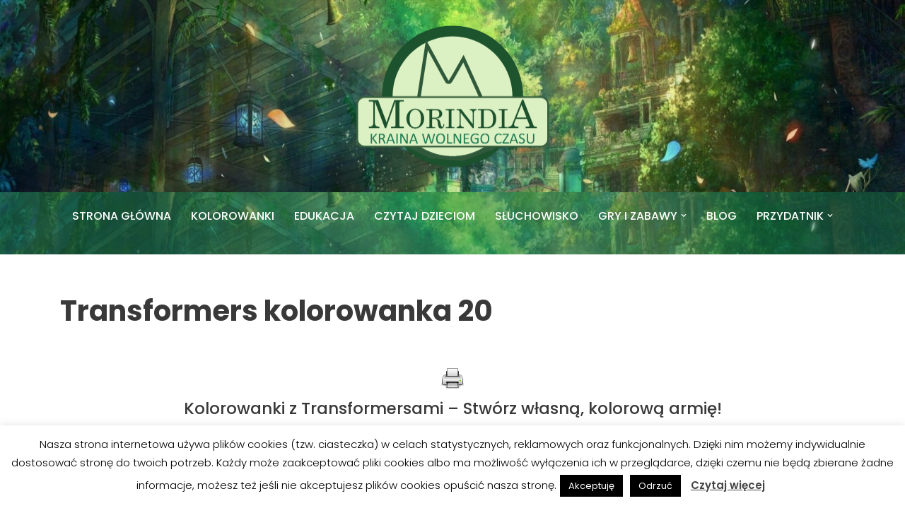

--- FILE ---
content_type: text/html; charset=utf-8
request_url: https://www.google.com/recaptcha/api2/aframe
body_size: 268
content:
<!DOCTYPE HTML><html><head><meta http-equiv="content-type" content="text/html; charset=UTF-8"></head><body><script nonce="QfZItG1oBd0aePZ1PLFY8w">/** Anti-fraud and anti-abuse applications only. See google.com/recaptcha */ try{var clients={'sodar':'https://pagead2.googlesyndication.com/pagead/sodar?'};window.addEventListener("message",function(a){try{if(a.source===window.parent){var b=JSON.parse(a.data);var c=clients[b['id']];if(c){var d=document.createElement('img');d.src=c+b['params']+'&rc='+(localStorage.getItem("rc::a")?sessionStorage.getItem("rc::b"):"");window.document.body.appendChild(d);sessionStorage.setItem("rc::e",parseInt(sessionStorage.getItem("rc::e")||0)+1);localStorage.setItem("rc::h",'1768603941422');}}}catch(b){}});window.parent.postMessage("_grecaptcha_ready", "*");}catch(b){}</script></body></html>

--- FILE ---
content_type: application/javascript
request_url: https://morindia.eu/wp-content/plugins/wha-puzzle/js/puzzle.js?ver=1.0.0
body_size: 4431
content:
if (document.getElementById("whapz-puzzle")) {


    //---------------------------------//
    //   GLOBAL VARIABLES              //
    //---------------------------------//

    /* Start Optional vars */
    var whapz_horizontal_pieces = optional_puzzle_vars.whapz_horizontal_pieces;
    var whapz_vertical_pieces = optional_puzzle_vars.whapz_vertical_pieces;
    var whapz_scaling = optional_puzzle_vars.whapz_scaling;
    var whapz_canvas_color = optional_puzzle_vars.whapz_canvas_color;
    var whapz_opacity_img = optional_puzzle_vars.whapz_opacity_img;
    var whapz_control_panel_upload = optional_puzzle_vars.whapz_control_panel_upload;
    var whapz_post_id = optional_puzzle_vars.whapz_post_id;
    var whapz_bg_color = 'rgb(255, 255, 255, 0)';
	
	var $ = jQuery;


    //for mobile
    if ($('#whapz-puzzle').parent().width() <= '768') {
        var whapz_image = optional_puzzle_vars.whapz_mobile_image;
        var height = 400;
    }
    // for desktop
    else {
        var whapz_image = optional_puzzle_vars.whapz_desktop_image;
        var height = 768;

    }


    /* End Optional vars */

    // SCALING OPTIONS
    // scaling can have values as follows with full being the default
    // "fit"	sets canvas and stage to dimensions and scales to fit inside window size
    // "outside"	sets canvas and stage to dimensions and scales to fit outside window size
    // "full"	sets stage to window size with no scaling
    // "tagID"	add canvas to HTML tag of ID - set to dimensions if provided - no scaling

    // Global settings
    var scaling = whapz_scaling; // this will resize to fit inside the screen dimensions
    var countPieces = 0;
    var totalPieces = 0;
    var width = $('#' + scaling + '').width();


    if ($.cookie('whapz_full_screen') != null) {

        $('#wha-puzzle canvas').remove();

        $("html").animate({scrollTop: 0}, "fast");

        $('.whapz-small').fadeOut(300);

        if ($(window).width() > 768) {
            var whapz_image = optional_puzzle_vars.whapz_desktop_image;
        }

        whapz_frame('full', width, height);

        let whapz_cpu = '';
        if( whapz_control_panel_upload === '1' ){
            whapz_cpu =
                "<div class='whapz-form-upload'>\n"+
                "<form id='formElem' enctype='multipart/form-data'>" +
                "<input type='file' name='imagefile' id='imagefile' class='whapz-inputfile' />" +
                "<label for='imagefile'>Choose Image</label>" +
                "<input type='hidden' name='id_post' id='id_post' value='"+whapz_post_id+"'>" +
                "<input class='whapz-add-image' name='add-image' type='button' value='Add Image'>" +
                "</form></div>";
        }

        $('body').append("<div class='whapz-panel-puzzle whapz-full'>" +
            "<a id='whapz-button-full' title='Minimize screen' href='javascript:wha_screen(\"" + whapz_scaling + "\",flag=true);'>\n" +
            "<img src='/wp-content/plugins/wha-puzzle/images/icon-small-screen.png'></a>" +
            "<div class='whapz-timer-wrap'> \n" +
            "<div class='whapz-group-buttons'>\n" +
            "<input class='whapz-startButton' type='button' title='Start game'>\n" +
            "<input class='whapz-resetButton' type='button' title='Reset game'>\n" +
            "</div><div class='whapz-timer-item'>\n" +
            "<span  class='whapz-min'>00</span>:<span class='whapz-sec'>00</span></div></div>\n" +
            whapz_cpu +
            "<div class='whapz-completed'>Completed:<span></span></div>\n" +
            "</div></div>");

        $('.whapz-full').fadeIn(300);

    } else {
        wha_screen(scaling);
    }

    // Run app
    function wha_screen(scal, flag) {

        // Full screen
        if (scal == 'full') {
            $.cookie('whapz_full_screen', 'full');
            window.location.replace(window.location.pathname + window.location.search + window.location.hash);
        }

        // Normal screen
        if (flag) {
            $.cookie('whapz_full_screen', null); // delete cookie
            window.location.replace(window.location.pathname + window.location.search + window.location.hash);
        }

        whapz_frame(scal, width, height);
    }

    // Created puzzle
    function whapz_frame(scal, width, height) {

        // as of ZIM 5.5.0 you do not need to put zim before ZIM functions and classes
        var frame = new Frame(scal, width, height);


        frame.on("ready", function () {
            zog("ready from ZIM Frame"); // logs in console (F12 - choose console)

            var stage  = frame.stage;
            var stageW = frame.width;
            var stageH = frame.height;

            $('#myCanvas').css({'top': '-20px'});

            var puzzleX;
            var puzzleY;
            frame.outerColor = whapz_bg_color;
            frame.color = whapz_canvas_color;

            var con = new Container;

            // with chaining - can also assign to a variable for later access
            var imageObj = [];
            var piecesArrayObj = [];
            frame.loadAssets(["" + whapz_image + ""], "/wp-content/uploads/");

            var label = new Label({
                text: "",
                size: 50,
                font: "courier",
                color: "black",
                rollColor: "#3a3a3a",
                fontOptions: "bold"
            });
            stage.addChild(label);
            label.x = 20;
            label.y = 20;
            label.on("click", function () {
                zog("clicking");
            });

            frame.on("complete", function () {

                imageObj = frame.asset("" + whapz_image + "").clone();
                imageObj.addTo(con);
                imageObj.alpha = whapz_opacity_img;

                var piecesArray = new Array();
                var horizontalPieces = whapz_horizontal_pieces;
                var verticalPieces = whapz_vertical_pieces;
                var obj = getQueryString();
                zog(obj);
                if (obj) {
                    horizontalPieces = obj.row;
                    verticalPieces = obj.column;
                }
                var imageWidth = imageObj.width;
                var imageHeight = imageObj.height;
                var pieceWidth = Math.round(imageWidth / horizontalPieces);
                var pieceHeight = Math.round(imageHeight / verticalPieces);
                var gap = 20;
                totalPieces = horizontalPieces * verticalPieces;

                puzzleX = stageW / 2 - imageWidth / 2;
                puzzleY = stageH / 2 - imageHeight / 2;
                imageObj.pos(puzzleX, puzzleY);
                zog(puzzleX, puzzleY);

                //label.text = "Completed: "+countPieces+"/"+totalPieces;
                $('.whapz-completed span').text(countPieces + "/" + totalPieces);


                for (var j = 0; j < verticalPieces; j++) {

                    piecesArrayObj[j] = [];

                    for (var i = 0; i < horizontalPieces; i++) {
                        var n = j + i * verticalPieces;

                        var offsetX = pieceWidth * i;
                        var offsetY = pieceHeight * j;


                        var x8 = Math.round(pieceWidth / 8);
                        var y8 = Math.round(pieceHeight / 8);

                        piecesArrayObj[j][i] = new Object();
                        piecesArrayObj[j][i].right = Math.floor(Math.random() * 2);
                        piecesArrayObj[j][i].down = Math.floor(Math.random() * 2);

                        if (j > 0) {
                            piecesArrayObj[j][i].up = 1 - piecesArrayObj[j - 1][i].down;
                        }
                        if (i > 0) {
                            piecesArrayObj[j][i].left = 1 - piecesArrayObj[j][i - 1].right;
                        }

                        piecesArray[n] = new Rectangle({
                            width: pieceWidth,
                            height: pieceHeight,

                        });


                        var tileObj = piecesArrayObj[j][i];
                        var s = new Shape;

                        var context = s.graphics;
                        s.drag();
                        s.mouseChildren = false;
                        s.addEventListener("pressup", function (e) {
                            var mc = e.currentTarget;

                            var xx = Math.round(mc.x);
                            var yy = Math.round(mc.y);

                            //if (xx < puzzleX+gap / 2 && xx > puzzleX-gap / 2 && yy < puzzleX+gap / 2 && yy > puzzleY-gap / 2)

                            if (xx < puzzleX + gap / 2 && xx > puzzleX - gap / 2 && yy > puzzleY - gap / 2) {

                                if (!$('.whapz-startButton').hasAttr('data')) {
                                    WHAPZ_Clock.start();
                                    $('.whapz-startButton').attr('data', 'start').css({'background': 'url("/wp-content/plugins/wha-puzzle/images/icon-pause.png") no-repeat 0 0'});

                                }

                                mc.x = puzzleX;
                                mc.y = puzzleY;
                                mc.noDrag();
                                mc.addTo(mc.parent, 0);
                                mc.mouseChildren = false;
                                mc.mouseEnabled = false;
                                mc.hint.visible = false;
                                countPieces++;
                                //label.text = "Completed: "+countPieces+"/"+totalPieces;
                                $('.whapz-completed span').text(countPieces + "/" + totalPieces);

                                zog("countPieces", countPieces);

                                if (countPieces == totalPieces) {

                                    WHAPZ_Clock.pause();

                                    $('.whapz-startButton').removeAttr('data').css({'background': 'url("/wp-content/plugins/wha-puzzle/images/icon-start.png") no-repeat 0 0'});

                                    $('.whapz-used-minutes').text($('.whapz-min').eq(0).text());
                                    $('.whapz-used-second').text($('.whapz-sec').eq(0).text());


                                    $('.whapz_tw_share').attr("href", "https://twitter.com/share?text=" + encodeURIComponent('I did in ') + "" + $('.whapz-min').eq(0).text() + ":" + $('.whapz-sec').eq(0).text() + " " + encodeURIComponent('minutes, can you beat my record?') + "");
                                    $('.whapz_fb_share').attr("href", "https://www.facebook.com/share.php?u=http://"+window.location.hostname+"&t=" + encodeURIComponent('I did in ') + "" + $('.whapz-min').eq(0).text() + ":" + $('.whapz-sec').eq(0).text() + " " + encodeURIComponent('minutes, can you beat my record?') + "");
                                    $('.whapz_ln_share').attr("href", "http://www.linkedin.com/shareArticle?summary=" + encodeURIComponent('I did in ') + "" + $('.whapz-min').eq(0).text() + ":" + $('.whapz-sec').eq(0).text() + " " + encodeURIComponent('minutes, can you beat my record?') + "");


                                    $('#overlay').fadeIn(400,
                                        function () {
                                            $('#modal_form')
                                                .css('display', 'block')
                                                .animate({opacity: 1, top: '50%'}, 200);

                                            if( $('#modal_form .wrapper-inner iframe').length > 0 ) {

                                                const iframe = $('#modal_form .wrapper-inner iframe');
                                                iframe.css('height', '250px');
                                                iframe.css('width', '100%');

                                                if($(iframe[0]).context.height > 250 ) {
                                                    $('#modal_form .wrapper-inner').css({'overflowY':'scroll','maxHeight':'250px'});
                                                }
                                            }

                                            if ( $('#modal_form .wrapper-inner').height() > 250 && $('#modal_form .wrapper-inner iframe').length === 0) {

                                                $('#modal_form .wrapper-inner').css({'overflowY':'scroll','maxHeight':'250px'})
                                            }

                                        });

                                }
                                stage.update();
                            }
                        });
                        context.setStrokeStyle(3, "round");
                        var commandi1 = context.beginStroke(createjs.Graphics.getRGB(0, 0, 0)).command;
                        //
                        var commandi = context.beginBitmapFill(imageObj.image).command;


                        context.moveTo(offsetX, offsetY);


                        if (j != 0) {
                            context.lineTo(offsetX + 3 * x8, offsetY);
                            if (tileObj.up == 1) {
                                context.curveTo(offsetX + 2 * x8, offsetY - 2 * y8, offsetX + 4 * x8, offsetY - 2 * y8);
                                context.curveTo(offsetX + 6 * x8, offsetY - 2 * y8, offsetX + 5 * x8, offsetY);
                            } else {
                                context.curveTo(offsetX + 2 * x8, offsetY + 2 * y8, offsetX + 4 * x8, offsetY + 2 * y8);
                                context.curveTo(offsetX + 6 * x8, offsetY + 2 * y8, offsetX + 5 * x8, offsetY);
                            }
                        }
                        context.lineTo(offsetX + 8 * x8, offsetY);
                        if (i != horizontalPieces - 1) {
                            context.lineTo(offsetX + 8 * x8, offsetY + 3 * y8);
                            if (tileObj.right == 1) {
                                context.curveTo(offsetX + 10 * x8, offsetY + 2 * y8, offsetX + 10 * x8, offsetY + 4 * y8);
                                context.curveTo(offsetX + 10 * x8, offsetY + 6 * y8, offsetX + 8 * x8, offsetY + 5 * y8);
                            } else {
                                context.curveTo(offsetX + 6 * x8, offsetY + 2 * y8, offsetX + 6 * x8, offsetY + 4 * y8);
                                context.curveTo(offsetX + 6 * x8, offsetY + 6 * y8, offsetX + 8 * x8, offsetY + 5 * y8);
                            }
                        }
                        context.lineTo(offsetX + 8 * x8, offsetY + 8 * y8);
                        if (j != verticalPieces - 1) {
                            context.lineTo(offsetX + 5 * x8, offsetY + 8 * y8);
                            if (tileObj.down == 1) {
                                context.curveTo(offsetX + 6 * x8, offsetY + 10 * y8, offsetX + 4 * x8, offsetY + 10 * y8);
                                context.curveTo(offsetX + 2 * x8, offsetY + 10 * y8, offsetX + 3 * x8, offsetY + 8 * y8);
                            } else {
                                context.curveTo(offsetX + 6 * x8, offsetY + 6 * y8, offsetX + 4 * x8, offsetY + 6 * y8);
                                context.curveTo(offsetX + 2 * x8, offsetY + 6 * y8, offsetX + 3 * x8, offsetY + 8 * y8);
                            }
                        }
                        context.lineTo(offsetX, offsetY + 8 * y8);
                        if (i != 0) {
                            context.lineTo(offsetX, offsetY + 5 * y8);
                            if (tileObj.left == 1) {
                                context.curveTo(offsetX - 2 * x8, offsetY + 6 * y8, offsetX - 2 * x8, offsetY + 4 * y8);
                                context.curveTo(offsetX - 2 * x8, offsetY + 2 * y8, offsetX, offsetY + 3 * y8);
                            } else {
                                context.curveTo(offsetX + 2 * x8, offsetY + 6 * y8, offsetX + 2 * x8, offsetY + 4 * y8);
                                context.curveTo(offsetX + 2 * x8, offsetY + 2 * y8, offsetX, offsetY + 3 * y8);
                            }
                        }
                        context.lineTo(offsetX, offsetY);
                        s.addTo(con);

                        var fill = new createjs.Graphics.Fill("red");

                        //var newGra = context.append(fill);
                        var hint = new Shape();//s.clone(true);
                        hint.mouseChildren = false;
                        hint.mouseEnabled = false;
                        s.hint = hint;
                        hint.graphics = context.clone(true);
                        hint.pos(puzzleX, puzzleY);
                        // newGra.graphics = newGra;
                        hint.graphics._fill = fill;
                        hint.graphics._fill.style = null;

                        hint.addTo(con, 0);
                        //s.animate({obj:{x:frame.width-offsetX-pieceWidth,y:frame.height-offsetY-pieceHeight}, time:700});
                        //s.animate({obj:{x:-offsetX,y:-offsetY}, time:700});
                        s.animate({
                            obj: {
                                x: rand(-offsetX, stageW - offsetX - pieceWidth),
                                y: rand(-offsetY, stageH - offsetY - pieceHeight)
                            }, time: 700
                        });
                    }
                }


                con.addTo(stage);
                /*con.x -= imageWidth/2;
                con.y -= imageHeight/2;*/
                stage.update();


            }); // end asset complete


            stage.update(); // this is needed to show any changes

        }); // end of ready

    }

    // Close modal window ---
    $('#modal_close, #overlay').click(function () {

        var src = $('#modal_form iframe').attr('src');
        $('#modal_form iframe').attr('src', '');
        $('#modal_form iframe').attr('src', src);

        $('#modal_form')
            .animate({opacity: 0, top: '45%'}, 200,
                function () {
                    jQuery(this).css('display', 'none');
                    jQuery('#overlay').fadeOut(400);
                }
            );
    });

    // Init obj clock
    var WHAPZ_Clock = {

        totalSeconds: 0,

        start: function () {
            var self = this;

            function pad(val) {
                return val > 9 ? val : "0" + val;
            }

            this.interval = setInterval(function () {
                self.totalSeconds += 1;
                $(".whapz-min").text(pad(Math.floor(self.totalSeconds / 60 % 60)));
                $(".whapz-sec").text(pad(parseInt(self.totalSeconds % 60)));
            }, 1000);
        },
        reset: function () {
            WHAPZ_Clock.totalSeconds = null;
            clearInterval(this.interval);
            $(".whapz-min").text("00");
            $(".whapz-sec").text("00");
        },
        pause: function () {
            clearInterval(this.interval);
            delete this.interval;
        }
    };

    // Buttons panel
    $('.whapz-startButton').click(function () {

        if (!$(this).hasAttr('data')) {
            WHAPZ_Clock.start();
            $('.whapz-startButton').attr('data', 'start').css({'background': 'url("/wp-content/plugins/wha-puzzle/images/icon-pause.png") no-repeat 0 0'});

        } else {
            WHAPZ_Clock.pause();
            $('.whapz-startButton').removeAttr('data').css({'background': 'url("/wp-content/plugins/wha-puzzle/images/icon-start.png") no-repeat 0 0'});

        }
    });

    $('.whapz-resetButton').click(function () {
        window.location.replace(window.location.pathname + window.location.search + window.location.hash);
    });

    $.fn.hasAttr = function (name) {
        return this.attr(name) !== undefined;
    };


    /**
     * Upload Image on Frontend Page
     */

    window.onload = function() {

        // Add event Button
        $('.whapz-panel-puzzle .whapz-add-image').on('click',function(e){

            let btn = $(this);
            let label = $('.whapz-panel-puzzle form label');
            let file_data = $('.whapz-panel-puzzle #imagefile').prop('files')[0];
            let form = document.getElementById('formElem');
            let id_post = $('.whapz-panel-puzzle #id_post').val();

            let form_data = new FormData(form);

            if( undefined !== file_data && (
                file_data.type === 'image/png' ||
                file_data.type === 'image/jpg' ||
                file_data.type === 'image/gif' ||
                file_data.type === 'image/jpeg'))
            {

                form_data.append('file', file_data);
                form_data.append('id_post', id_post);
                form_data.append('action', 'frontend_image');

                let ajax_url ='/wp-admin/admin-ajax.php';

                $.ajax({
                    url: ajax_url,
                    type: 'post',
                    async: true,
                    cache: false,
                    contentType: false,
                    enctype: 'multipart/form-data',
                    processData: false,
                    data: form_data,
                    beforeSend: function() {
                        btn.attr({'value':'','disabled':'disabled'})
                        .css(
                            {'backgroundImage':'url("/wp-content/plugins/wha-puzzle/images/spinner.gif")',
                             'backgroundPosition':'center center',
                             'backgroundRepeat':'no-repeat',
                             'backgroundSize':'contain',
                             'width':'107px',
                             'cursor':'no-drop'
                            });
                    },
                    success: function (res) {
                        let result = JSON.parse(res);
                        if(result.status === 1){
                           window.location.replace(window.location.pathname + window.location.search + window.location.hash);
                        } else {
                            btn.attr({'value':'Error uploaded'}).css({'backgroundColor':'#f7a4a4'});
                        }
                    },
                    error: function (response) {
                        btn.attr({'value':'Error uploaded'}).css({'backgroundColor':'#f7a4a4'});
                        console.error(response);
                    }
                });
            } else {
                label.css({'backgroundColor':'#f7a4a4'}).text('Select Image');
            }

        });

    };

}


